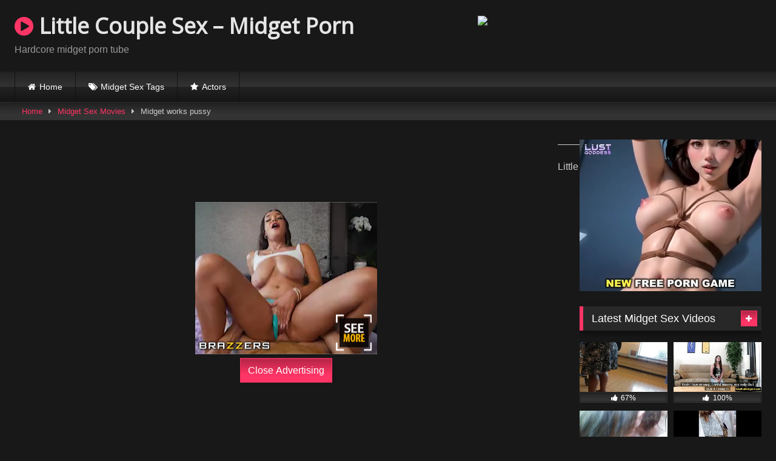

--- FILE ---
content_type: text/html; charset=UTF-8
request_url: https://www.littlecouplesex.nl/midget-works-pussy/
body_size: 12271
content:
<!DOCTYPE html>




<html lang="en">
<head>
<meta charset="UTF-8">
<meta content='width=device-width, initial-scale=1.0, maximum-scale=1.0, user-scalable=0' name='viewport' />
<link rel="profile" href="https://gmpg.org/xfn/11">
<link rel="icon" href="">

<!-- Meta social networks -->

<!-- Meta Facebook -->
<meta property="fb:app_id" 			   content="966242223397117" />
<meta property="og:url"                content="https://www.littlecouplesex.nl/midget-works-pussy/" />
<meta property="og:type"               content="article" />
<meta property="og:title"              content="Midget works pussy" />
<meta property="og:description"        content="Midget works pussy" />
<meta property="og:image"              content="https://www.littlecouplesex.nl/wp-content/uploads/2019/10/midget-works-pussy.jpg" />
<meta property="og:image:width" 	   content="200" />
<meta property="og:image:height" 	   content="200" />

<!-- Meta Twitter -->
<meta name="twitter:card" content="summary">
<!--<meta name="twitter:site" content="@site_username">-->
<meta name="twitter:title" content="Midget works pussy">
<meta name="twitter:description" content="Midget works pussy">
<!--<meta name="twitter:creator" content="@creator_username">-->
<meta name="twitter:image" content="https://www.littlecouplesex.nl/wp-content/uploads/2019/10/midget-works-pussy.jpg">
<!--<meta name="twitter:domain" content="YourDomain.com">-->
<!-- Temp Style -->

<style>
			@import url(https://fonts.googleapis.com/css?family=Open+Sans);    
			
			button,
		.button,
		input[type="button"],
		input[type="reset"],
		input[type="submit"],
		.label,
		.label:visited,
		.pagination ul li a,
		.widget_categories ul li a,
		.comment-reply-link,
		a.tag-cloud-link,
		.template-actors li a {
			background: -moz-linear-gradient(top, rgba(0,0,0,0.3) 0%, rgba(0,0,0,0) 70%); /* FF3.6-15 */
			background: -webkit-linear-gradient(top, rgba(0,0,0,0.3) 0%,rgba(0,0,0,0) 70%); /* Chrome10-25,Safari5.1-6 */
			background: linear-gradient(to bottom, rgba(0,0,0,0.3) 0%,rgba(0,0,0,0) 70%); /* W3C, IE10+, FF16+, Chrome26+, Opera12+, Safari7+ */
			filter: progid:DXImageTransform.Microsoft.gradient( startColorstr='#a62b2b2b', endColorstr='#00000000',GradientType=0 ); /* IE6-9 */
			-moz-box-shadow: 0 1px 6px 0 rgba(0, 0, 0, 0.12);
			-webkit-box-shadow: 0 1px 6px 0 rgba(0, 0, 0, 0.12);
			-o-box-shadow: 0 1px 6px 0 rgba(0, 0, 0, 0.12);
			box-shadow: 0 1px 6px 0 rgba(0, 0, 0, 0.12);
		}
		input[type="text"],
		input[type="email"],
		input[type="url"],
		input[type="password"],
		input[type="search"],
		input[type="number"],
		input[type="tel"],
		input[type="range"],
		input[type="date"],
		input[type="month"],
		input[type="week"],
		input[type="time"],
		input[type="datetime"],
		input[type="datetime-local"],
		input[type="color"],
		select,
		textarea,
		.wp-editor-container {
			-moz-box-shadow: 0 0 1px rgba(255, 255, 255, 0.3), 0 0 5px black inset;
			-webkit-box-shadow: 0 0 1px rgba(255, 255, 255, 0.3), 0 0 5px black inset;
			-o-box-shadow: 0 0 1px rgba(255, 255, 255, 0.3), 0 0 5px black inset;
			box-shadow: 0 0 1px rgba(255, 255, 255, 0.3), 0 0 5px black inset;
		}
		#site-navigation {
			background: #222222;
			background: -moz-linear-gradient(top, #222222 0%, #333333 50%, #222222 51%, #151515 100%);
			background: -webkit-linear-gradient(top, #222222 0%,#333333 50%,#222222 51%,#151515 100%);
			background: linear-gradient(to bottom, #222222 0%,#333333 50%,#222222 51%,#151515 100%);
			filter: progid:DXImageTransform.Microsoft.gradient( startColorstr='#222222', endColorstr='#151515',GradientType=0 );
			-moz-box-shadow: 0 6px 6px 0 rgba(0, 0, 0, 0.12);
			-webkit-box-shadow: 0 6px 6px 0 rgba(0, 0, 0, 0.12);
			-o-box-shadow: 0 6px 6px 0 rgba(0, 0, 0, 0.12);
			box-shadow: 0 6px 6px 0 rgba(0, 0, 0, 0.12);
		}
		#site-navigation > ul > li:hover > a,
		#site-navigation ul li.current-menu-item a {			
			background: -moz-linear-gradient(top, rgba(0,0,0,0.3) 0%, rgba(0,0,0,0) 70%);
			background: -webkit-linear-gradient(top, rgba(0,0,0,0.3) 0%,rgba(0,0,0,0) 70%);
			background: linear-gradient(to bottom, rgba(0,0,0,0.3) 0%,rgba(0,0,0,0) 70%);
			filter: progid:DXImageTransform.Microsoft.gradient( startColorstr='#a62b2b2b', endColorstr='#00000000',GradientType=0 );
			-moz-box-shadow: inset 0px 0px 2px 0px #000000;
			-webkit-box-shadow: inset 0px 0px 2px 0px #000000;
			-o-box-shadow: inset 0px 0px 2px 0px #000000;
			box-shadow: inset 0px 0px 2px 0px #000000;
			filter:progid:DXImageTransform.Microsoft.Shadow(color=#000000, Direction=NaN, Strength=2);
		}
		.rating-bar,
		.categories-list .thumb-block .entry-header,
		.actors-list .thumb-block .entry-header,
		#filters .filters-select,
		#filters .filters-options {			
			background: -moz-linear-gradient(top, rgba(0,0,0,0.3) 0%, rgba(0,0,0,0) 70%); /* FF3.6-15 */
			background: -webkit-linear-gradient(top, rgba(0,0,0,0.3) 0%,rgba(0,0,0,0) 70%); /* Chrome10-25,Safari5.1-6 */
			background: linear-gradient(to bottom, rgba(0,0,0,0.3) 0%,rgba(0,0,0,0) 70%); /* W3C, IE10+, FF16+, Chrome26+, Opera12+, Safari7+ */	
			-moz-box-shadow: inset 0px 0px 2px 0px #000000;
			-webkit-box-shadow: inset 0px 0px 2px 0px #000000;
			-o-box-shadow: inset 0px 0px 2px 0px #000000;
			box-shadow: inset 0px 0px 2px 0px #000000;
			filter:progid:DXImageTransform.Microsoft.Shadow(color=#000000, Direction=NaN, Strength=2);			
		}
		.breadcrumbs-area {			
			background: -moz-linear-gradient(top, rgba(0,0,0,0.3) 0%, rgba(0,0,0,0) 70%); /* FF3.6-15 */
			background: -webkit-linear-gradient(top, rgba(0,0,0,0.3) 0%,rgba(0,0,0,0) 70%); /* Chrome10-25,Safari5.1-6 */
			background: linear-gradient(to bottom, rgba(0,0,0,0.3) 0%,rgba(0,0,0,0) 70%); /* W3C, IE10+, FF16+, Chrome26+, Opera12+, Safari7+ */
		}
		
	.site-title a {        
		font-family: Open Sans;
		font-size: 36px;
	}
	.site-branding .logo img {
		max-width: 300px;
		max-height: 120px;
		margin-top: 0px;
		margin-left: 0px;
	}
	a,
	.site-title a i,
	.thumb-block:hover .rating-bar i,
	.categories-list .thumb-block:hover .entry-header .cat-title:before,
	.required,
	.like #more:hover i,
	.dislike #less:hover i,
	.top-bar i:hover,
	.main-navigation .menu-item-has-children > a:after,
	.menu-toggle i,
	.main-navigation.toggled li:hover > a,
	.main-navigation.toggled li.focus > a,
	.main-navigation.toggled li.current_page_item > a,
	.main-navigation.toggled li.current-menu-item > a,
	#filters .filters-select:after,
	.morelink i,
	.top-bar .membership a i,
	.thumb-block:hover .photos-count i {
		color: #FF3565;
	}
	button,
	.button,
	input[type="button"],
	input[type="reset"],
	input[type="submit"],
	.label,
	.pagination ul li a.current,
	.pagination ul li a:hover,
	body #filters .label.secondary.active,
	.label.secondary:hover,
	.main-navigation li:hover > a,
	.main-navigation li.focus > a,
	.main-navigation li.current_page_item > a,
	.main-navigation li.current-menu-item > a,
	.widget_categories ul li a:hover,
	.comment-reply-link,
	a.tag-cloud-link:hover,
	.template-actors li a:hover {
		border-color: #FF3565!important;
		background-color: #FF3565!important;
	}
	.rating-bar-meter,
	.vjs-play-progress,
	#filters .filters-options span:hover,
	.bx-wrapper .bx-controls-direction a,
	.top-bar .social-share a:hover,
	.thumb-block:hover span.hd-video,
	.featured-carousel .slide a:hover span.hd-video,
	.appContainer .ctaButton {
		background-color: #FF3565!important;
	}
	#video-tabs button.tab-link.active,
	.title-block,
	.widget-title,
	.page-title,
	.page .entry-title,
	.comments-title,
	.comment-reply-title,
	.morelink:hover {
		border-color: #FF3565!important;
	}    

	/* Small desktops ----------- */
	@media only screen  and (min-width : 64.001em) and (max-width : 84em) {
		#main .thumb-block {
			width: 25%!important;
		}
	}

	/* Desktops and laptops ----------- */
	@media only screen  and (min-width : 84.001em) {
		#main .thumb-block {
			width: 25%!important;
		}
	}

</style>
<!-- Google Analytics -->
<script>
  (function(i,s,o,g,r,a,m){i['GoogleAnalyticsObject']=r;i[r]=i[r]||function(){
  (i[r].q=i[r].q||[]).push(arguments)},i[r].l=1*new Date();a=s.createElement(o),
  m=s.getElementsByTagName(o)[0];a.async=1;a.src=g;m.parentNode.insertBefore(a,m)
  })(window,document,'script','https://www.google-analytics.com/analytics.js','ga');

  ga('create', 'UA-80922400-13', 'auto');
  ga('send', 'pageview');

</script>
<!-- Meta Verification -->
<meta name="xhamster-site-verification" content="303e313416157e38b35b6ebb8f2b3b78"/>
<meta name="hubtraffic-domain-validation"  content="57acbcc844355377" />
<meta name="google-site-verification" content="5cZg6Gp74ryHr7P5HrTi-JwO10rsWqvGvOaJG2_Yedc" />
<title>Midget works pussy - Little Couple Sex - Midget Porn</title>

<style>
	/* Fix Native WordPress Youtube blocks */
			.wps-player-block {
		padding-bottom: 56.25%;
		height: 0;
	}
	
	.wps-player__happy-inside-btn-close,
	.video-js .vjs-play-progress,
	.video-js .vjs-control-bar .vjs-button:hover,
	.video-js .vjs-volume-level,
	.vjs-menu li.vjs-selected, .vjs-menu li.vjs-selected:focus, .vjs-menu li.vjs-selected:hover, .js-focus-visible .vjs-menu li.vjs-selected:hover {
		background-color: #FF3565!important;
	}

	.wps-player__happy-inside-btn-close {
		border-color: #FF3565!important;
	}

	.video-js:hover .vjs-big-play-button, .video-js .vjs-big-play-button:focus,
	.fluid_initial_play:hover {
		-webkit-box-shadow: 0px 0px 40px 5px #FF3565;  /* Safari 3-4, iOS 4.0.2 - 4.2, Android 2.3+ */
		-moz-box-shadow:    0px 0px 40px 5px #FF3565;  /* Firefox 3.5 - 3.6 */
		box-shadow:         0px 0px 40px 5px #FF3565;  /* Opera 10.5, IE 9, Firefox 4+, Chrome 6+, iOS 5 */
	}

	@keyframes lds-double-ring {
	0% {
		-webkit-transform: rotate(0);
		transform: rotate(0);
	}
	100% {
		-webkit-transform: rotate(360deg);
		transform: rotate(360deg);
	}
	}
	@-webkit-keyframes lds-double-ring {
	0% {
		-webkit-transform: rotate(0);
		transform: rotate(0);
	}
	100% {
		-webkit-transform: rotate(360deg);
		transform: rotate(360deg);
	}
	}
	@keyframes lds-double-ring_reverse {
	0% {
		-webkit-transform: rotate(0);
		transform: rotate(0);
	}
	100% {
		-webkit-transform: rotate(-360deg);
		transform: rotate(-360deg);
	}
	}
	@-webkit-keyframes lds-double-ring_reverse {
	0% {
		-webkit-transform: rotate(0);
		transform: rotate(0);
	}
	100% {
		-webkit-transform: rotate(-360deg);
		transform: rotate(-360deg);
	}
	}
	.lds-double-ring {
		position: relative;
	}
	.lds-double-ring div {
		position: absolute;
		width: 80px;
		height: 80px;
		top: 10px;
		left: 10px;
		border-radius: 50%;
		border: 2px solid #000;
		border-color: #FF3565 transparent #FF3565 transparent;
		-webkit-animation: lds-double-ring 1.3s linear infinite;
		animation: lds-double-ring 1.3s linear infinite;
	}

	.lds-double-ring div:nth-child(2) {
		width: 70px;
		height: 70px;
		top: 15px;
		left: 15px;
		border-color: transparent #ffffff transparent #ffffff;
		-webkit-animation: lds-double-ring_reverse 1.3s linear infinite;
		animation: lds-double-ring_reverse 1.3s linear infinite;
	}
	.lds-double-ring {
		width: 100px !important;
		height: 100px !important;
		-webkit-transform: translate(-50px, -50px) scale(1) translate(50px, 50px);
		transform: translate(-50px, -50px) scale(1) translate(50px, 50px);
	}

</style>

<!-- This site is optimized with the Yoast SEO plugin v12.3 - https://yoast.com/wordpress/plugins/seo/ -->
<meta name="robots" content="max-snippet:-1, max-image-preview:large, max-video-preview:-1"/>
<link rel="canonical" href="https://www.littlecouplesex.nl/midget-works-pussy/" />
<meta property="og:locale" content="en_US" />
<meta property="og:type" content="article" />
<meta property="og:title" content="Midget works pussy - Little Couple Sex - Midget Porn" />
<meta property="og:url" content="https://www.littlecouplesex.nl/midget-works-pussy/" />
<meta property="og:site_name" content="Little Couple Sex - Midget Porn" />
<meta property="article:tag" content="Midget" />
<meta property="article:tag" content="pussy" />
<meta property="article:section" content="Midget Sex Movies" />
<meta property="article:published_time" content="2019-10-28T20:41:56+00:00" />
<meta name="twitter:card" content="summary_large_image" />
<meta name="twitter:title" content="Midget works pussy - Little Couple Sex - Midget Porn" />
<meta name="twitter:image" content="https://www.littlecouplesex.nl/wp-content/uploads/2019/10/midget-works-pussy.jpg" />
<script type='application/ld+json' class='yoast-schema-graph yoast-schema-graph--main'>{"@context":"https://schema.org","@graph":[{"@type":"WebSite","@id":"https://www.littlecouplesex.nl/#website","url":"https://www.littlecouplesex.nl/","name":"Little Couple Sex - Midget Porn","potentialAction":{"@type":"SearchAction","target":"https://www.littlecouplesex.nl/?s={search_term_string}","query-input":"required name=search_term_string"}},{"@type":"ImageObject","@id":"https://www.littlecouplesex.nl/midget-works-pussy/#primaryimage","url":"https://www.littlecouplesex.nl/wp-content/uploads/2019/10/midget-works-pussy.jpg","width":224,"height":126},{"@type":"WebPage","@id":"https://www.littlecouplesex.nl/midget-works-pussy/#webpage","url":"https://www.littlecouplesex.nl/midget-works-pussy/","inLanguage":"en","name":"Midget works pussy - Little Couple Sex - Midget Porn","isPartOf":{"@id":"https://www.littlecouplesex.nl/#website"},"primaryImageOfPage":{"@id":"https://www.littlecouplesex.nl/midget-works-pussy/#primaryimage"},"datePublished":"2019-10-28T20:41:56+00:00","dateModified":"2019-10-28T20:41:56+00:00","author":{"@id":"https://www.littlecouplesex.nl/#/schema/person/3ebbd41dceb75fd4c788dd85fab4fbb4"}},{"@type":["Person"],"@id":"https://www.littlecouplesex.nl/#/schema/person/3ebbd41dceb75fd4c788dd85fab4fbb4","name":"admin","image":{"@type":"ImageObject","@id":"https://www.littlecouplesex.nl/#authorlogo","url":"https://secure.gravatar.com/avatar/ebe78395f6134184bf936c26f033242a?s=96&d=mm&r=g","caption":"admin"},"sameAs":[]}]}</script>
<!-- / Yoast SEO plugin. -->

<link rel='dns-prefetch' href='//s.w.org' />
<link rel="alternate" type="application/rss+xml" title="Little Couple Sex - Midget Porn &raquo; Feed" href="https://www.littlecouplesex.nl/feed/" />
<link rel="alternate" type="application/rss+xml" title="Little Couple Sex - Midget Porn &raquo; Comments Feed" href="https://www.littlecouplesex.nl/comments/feed/" />
		<script type="text/javascript">
			window._wpemojiSettings = {"baseUrl":"https:\/\/s.w.org\/images\/core\/emoji\/12.0.0-1\/72x72\/","ext":".png","svgUrl":"https:\/\/s.w.org\/images\/core\/emoji\/12.0.0-1\/svg\/","svgExt":".svg","source":{"concatemoji":"https:\/\/www.littlecouplesex.nl\/wp-includes\/js\/wp-emoji-release.min.js?ver=5.2.4"}};
			!function(a,b,c){function d(a,b){var c=String.fromCharCode;l.clearRect(0,0,k.width,k.height),l.fillText(c.apply(this,a),0,0);var d=k.toDataURL();l.clearRect(0,0,k.width,k.height),l.fillText(c.apply(this,b),0,0);var e=k.toDataURL();return d===e}function e(a){var b;if(!l||!l.fillText)return!1;switch(l.textBaseline="top",l.font="600 32px Arial",a){case"flag":return!(b=d([55356,56826,55356,56819],[55356,56826,8203,55356,56819]))&&(b=d([55356,57332,56128,56423,56128,56418,56128,56421,56128,56430,56128,56423,56128,56447],[55356,57332,8203,56128,56423,8203,56128,56418,8203,56128,56421,8203,56128,56430,8203,56128,56423,8203,56128,56447]),!b);case"emoji":return b=d([55357,56424,55356,57342,8205,55358,56605,8205,55357,56424,55356,57340],[55357,56424,55356,57342,8203,55358,56605,8203,55357,56424,55356,57340]),!b}return!1}function f(a){var c=b.createElement("script");c.src=a,c.defer=c.type="text/javascript",b.getElementsByTagName("head")[0].appendChild(c)}var g,h,i,j,k=b.createElement("canvas"),l=k.getContext&&k.getContext("2d");for(j=Array("flag","emoji"),c.supports={everything:!0,everythingExceptFlag:!0},i=0;i<j.length;i++)c.supports[j[i]]=e(j[i]),c.supports.everything=c.supports.everything&&c.supports[j[i]],"flag"!==j[i]&&(c.supports.everythingExceptFlag=c.supports.everythingExceptFlag&&c.supports[j[i]]);c.supports.everythingExceptFlag=c.supports.everythingExceptFlag&&!c.supports.flag,c.DOMReady=!1,c.readyCallback=function(){c.DOMReady=!0},c.supports.everything||(h=function(){c.readyCallback()},b.addEventListener?(b.addEventListener("DOMContentLoaded",h,!1),a.addEventListener("load",h,!1)):(a.attachEvent("onload",h),b.attachEvent("onreadystatechange",function(){"complete"===b.readyState&&c.readyCallback()})),g=c.source||{},g.concatemoji?f(g.concatemoji):g.wpemoji&&g.twemoji&&(f(g.twemoji),f(g.wpemoji)))}(window,document,window._wpemojiSettings);
		</script>
		<style type="text/css">
img.wp-smiley,
img.emoji {
	display: inline !important;
	border: none !important;
	box-shadow: none !important;
	height: 1em !important;
	width: 1em !important;
	margin: 0 .07em !important;
	vertical-align: -0.1em !important;
	background: none !important;
	padding: 0 !important;
}
</style>
	<link rel='stylesheet' id='wp-block-library-css'  href='https://www.littlecouplesex.nl/wp-includes/css/dist/block-library/style.min.css?ver=5.2.4' type='text/css' media='all' />
<link rel='stylesheet' id='wpst-font-awesome-css'  href='https://www.littlecouplesex.nl/wp-content/themes/retrotube/assets/stylesheets/font-awesome/css/font-awesome.min.css?ver=1.3.7' type='text/css' media='all' />
<link rel='stylesheet' id='wpst-style-css'  href='https://www.littlecouplesex.nl/wp-content/themes/retrotube/style.css?ver=1.3.7' type='text/css' media='all' />
<link rel='stylesheet' id='ctpl-fluidplayer-style-css'  href='https://www.littlecouplesex.nl/wp-content/plugins/clean-tube-player/public/vendors/fluidplayer/fluidplayer.min.css?ver=2.4.4' type='text/css' media='all' />
<link rel='stylesheet' id='ctpl-related-style-css'  href='https://www.littlecouplesex.nl/wp-content/plugins/clean-tube-player/public/assets/css/ctpl-player.css?ver=1.2.2' type='text/css' media='all' />
<script>if (document.location.protocol != "https:") {document.location = document.URL.replace(/^http:/i, "https:");}</script><script type='text/javascript' src='https://www.littlecouplesex.nl/wp-includes/js/jquery/jquery.js?ver=1.12.4-wp'></script>
<script type='text/javascript' src='https://www.littlecouplesex.nl/wp-includes/js/jquery/jquery-migrate.min.js?ver=1.4.1'></script>
<link rel='https://api.w.org/' href='https://www.littlecouplesex.nl/wp-json/' />
<link rel="EditURI" type="application/rsd+xml" title="RSD" href="https://www.littlecouplesex.nl/xmlrpc.php?rsd" />
<link rel="wlwmanifest" type="application/wlwmanifest+xml" href="https://www.littlecouplesex.nl/wp-includes/wlwmanifest.xml" /> 
<meta name="generator" content="WordPress 5.2.4" />
<link rel='shortlink' href='https://www.littlecouplesex.nl/?p=2348' />
<link rel="alternate" type="application/json+oembed" href="https://www.littlecouplesex.nl/wp-json/oembed/1.0/embed?url=https%3A%2F%2Fwww.littlecouplesex.nl%2Fmidget-works-pussy%2F" />
<link rel="alternate" type="text/xml+oembed" href="https://www.littlecouplesex.nl/wp-json/oembed/1.0/embed?url=https%3A%2F%2Fwww.littlecouplesex.nl%2Fmidget-works-pussy%2F&#038;format=xml" />
<link rel="icon" href="https://www.littlecouplesex.nl/wp-content/uploads/2016/09/cropped-tumblr_n4bre8hmc01rceyo9o1_1280jyjjytjt-32x32.jpg" sizes="32x32" /> <link rel="icon" href="https://www.littlecouplesex.nl/wp-content/uploads/2016/09/cropped-tumblr_n4bre8hmc01rceyo9o1_1280jyjjytjt-192x192.jpg" sizes="192x192" /> <link rel="apple-touch-icon-precomposed" href="https://www.littlecouplesex.nl/wp-content/uploads/2016/09/cropped-tumblr_n4bre8hmc01rceyo9o1_1280jyjjytjt-180x180.jpg" /> <meta name="msapplication-TileImage" content="https://www.littlecouplesex.nl/wp-content/uploads/2016/09/cropped-tumblr_n4bre8hmc01rceyo9o1_1280jyjjytjt-270x270.jpg" /> </head>    <body data-rsssl=1 class="post-template-default single single-post postid-2348 single-format-video">    <div id="page">  	<a class="skip-link screen-reader-text" href="#content">Skip to content</a>    	<header id="masthead" class="site-header" role="banner">  		  				  		<div class="site-branding row">  			<div class="logo">  															<p class="site-title"><a href="https://www.littlecouplesex.nl/" rel="home"><i class="fa fa-play-circle"></i> Little Couple Sex &#8211; Midget Porn</a></p>  									  									<p class="site-description">Hardcore midget porn tube</p>  										  			</div>  						  							<div class="happy-header">  					<iframe width="468" height="60"src="https://promo-bc.com/promo.php?c=2399&type=banner&size=468x60&name=schoolgirl" marginwidth="0" marginheight="0" scrolling="no" frameborder="0" allowfullscreen="true"></iframe>				</div>  					</div><!-- .site-branding -->  		  		<nav id="site-navigation" class="main-navigation" role="navigation">  			<div id="head-mobile"></div>  			<div class="button-nav"></div>  			<ul id="menu-main-menu" class="row"><li id="menu-item-1991" class="home-icon menu-item menu-item-type-custom menu-item-object-custom menu-item-home menu-item-1991"><a href="https://www.littlecouplesex.nl">Home</a></li> <li id="menu-item-1993" class="tag-icon menu-item menu-item-type-post_type menu-item-object-page menu-item-1993"><a href="https://www.littlecouplesex.nl/tags/">Midget Sex Tags</a></li> <li id="menu-item-1994" class="star-icon menu-item menu-item-type-post_type menu-item-object-page menu-item-1994"><a href="https://www.littlecouplesex.nl/actors/">Actors</a></li> </ul>		</nav><!-- #site-navigation -->  		  		<div class="clear"></div>  		  					<div class="happy-header-mobile">  				<iframe style="background-color: white;" width="300" height="100" scrolling="no" frameborder="0" allowtransparency="true" marginheight="0" marginwidth="0" name="spot_id_2864514" src="//ads2.contentabc.com/ads?spot_id=2864514&ata=reep" allowfullscreen="true"></iframe>			</div>  			</header><!-- #masthead -->    	<div class="breadcrumbs-area"><div class="row"><div id="breadcrumbs"><a href="https://www.littlecouplesex.nl">Home</a><span class="separator"><i class="fa fa-caret-right"></i></span><a href="https://www.littlecouplesex.nl/category/midget-porn/">Midget Sex Movies</a><span class="separator"><i class="fa fa-caret-right"></i></span><span class="current">Midget works pussy</span></div></div></div>  	  	<div id="content" class="site-content row">    	<div id="primary" class="content-area with-sidebar-right">  		<main id="main" class="site-main with-sidebar-right" role="main">    		  <article id="post-2348" class="post-2348 post type-post status-publish format-video has-post-thumbnail hentry category-midget-porn tag-midget tag-pussy post_format-post-format-video" itemprop="video" itemscope itemtype="http://schema.org/VideoObject">  	<header class="entry-header">  					  		  <div class="video-player">      <meta itemprop="author" content="admin" />      <meta itemprop="name" content="Midget works pussy" />              <meta itemprop="description" content="Midget works pussy" />          <meta itemprop="duration" content="P0DT0H24M8S" />      <meta itemprop="thumbnailUrl" content="https://ei.rdtcdn.com/m=eGJF8f/media/videos/201110/27/92149/original/15.jpg" />              <meta itemprop="embedURL" content="https://embed.redtube.com/?id=92149" />          <meta itemprop="uploadDate" content="2019-10-28T20:41:56+00:00" />                <div class="responsive-player">              <div class="wps-player"><div class="wps-player-block">
						<div class="wps-iframe-loader">
							<div class="wps-iframe-loader--inner-block">
								<div style="width:100%;height:100%" class="wps-iframe-loader--icon lds-double-ring"><div></div><div></div></div>
								<span class="wps-iframe-loader--text">loading video</span>
							</div>
						</div><iframe src="https://embed.redtube.com/?id=92149" frameborder="0" width="640" height="360" scrolling="no" allowfullscreen =true sandbox="allow-same-origin allow-scripts" style=" display:none!important;" class=" wps-transform-iframe"></iframe></div></div>        </div>            <!-- Inside video player advertising -->                      <div class="happy-inside-player">                  <div class="zone-1"><iframe style="background-color: white;" width="300" height="250" scrolling="no" frameborder="0" allowtransparency="true" marginheight="0" marginwidth="0" name="spot_id_2821620" src="//ads2.contentabc.com/ads?spot_id=2821620&ata=reep" allowfullscreen="true"></iframe></div>                  <div class="zone-2"><a title="You will be spanked, bad boy!" href="https://jmp.awempire.com/?siteId=jasmin&cobrandId=&superCategoryName=[--SUPERCATEGORY--]&categoryName=fetish&pageName=listpage&prm[psid]=grannylover&prm[pstool]=211_18&prm[psprogram]=pps&prm[campaign_id]=100485&subAffId={SUBAFFID}" align="center" target="_blank">  	<img class="img" alt="You will be spanked, bad boy!" src="https://static.awempire.com/npt/banner/gif/fetish_2/300x250.gif?sid=d860a01b" border="0" />  </a></div>                  <button class="close close-text">Close Advertising</button>              </div>                </div>  					<div class="happy-under-player">  				<iframe style="background-color: white;" width="728" height="90" scrolling="no" frameborder="0" allowtransparency="true" marginheight="0" marginwidth="0" name="spot_id_2864504" src="//ads2.contentabc.com/ads?spot_id=2864504&rand=nev5imb5ubk&ata=reep" allowfullscreen="true"></iframe>			</div>  		  					<div class="happy-under-player-mobile">  				<iframe style="background-color: white;" width="300" height="250" scrolling="no" frameborder="0" allowtransparency="true" marginheight="0" marginwidth="0" name="spot_id_2864458" src="//ads2.contentabc.com/ads?spot_id=2864458&ata=reep" allowfullscreen="true"></iframe>			</div>  		  					<a class="button" id="tracking-url" href="https://promo-bc.com/promo.php?type=direct_link&v=2&c=2399&amute=1&page=popular_chat&g=female" title="Midget works pussy" target="_blank"><i class="fa fa-star"></i> Chat Now For Free With a Hot Girl >>></a>  		  		<div class="title-block box-shadow">  			<h1 class="entry-title" itemprop="name">Midget works pussy</h1>							<div id="rating">  					<span id="video-rate"><span class="post-like"><a href="#" data-post_id="2348" data-post_like="like"><span class="like" title="I like this"><span id="more"><i class="fa fa-thumbs-up"></i> <span class="grey-link">Like</span></span></a>  		<a href="#" data-post_id="2348" data-post_like="dislike">  			<span title="I dislike this" class="qtip dislike"><span id="less"><i class="fa fa-thumbs-down fa-flip-horizontal"></i></span></span>  		</a></span></span>  									</div>  							  			<div id="video-tabs" class="tabs">  				<button class="tab-link active about" data-tab-id="video-about"><i class="fa fa-info-circle"></i> About</button>  									  			</div>  		</div>    		<div class="clear"></div>    	</header><!-- .entry-header -->    	<div class="entry-content">			  					<div id="rating-col">  				<div id="video-views"><span>0</span> views</div>									<div class="rating-bar">  						<div class="rating-bar-meter"></div>  					</div>  					<div class="rating-result">  							<div class="percentage">0%</div>  						<div class="likes">  							<i class="fa fa-thumbs-up"></i> <span class="likes_count">0</span>  							<i class="fa fa-thumbs-down fa-flip-horizontal"></i> <span class="dislikes_count">0</span>  						</div>  					</div>			  							</div>  				<div class="tab-content">  			<div id="video-about" class="width70">  																													<div class="tags">  						<div class="tags-list"><a href="https://www.littlecouplesex.nl/tag/midget/" class="label" title="Midget"><i class="fa fa-tag"></i>Midget</a> <a href="https://www.littlecouplesex.nl/tag/pussy/" class="label" title="pussy"><i class="fa fa-tag"></i>pussy</a> </div>					</div>  							</div>  					</div>  	</div><!-- .entry-content -->    	<div class="under-video-block">                                  <h2 class="widget-title">Related videos</h2>                <div>              <article id="post-6608" class="thumb-block post-6608 post type-post status-publish format-video has-post-thumbnail hentry category-midget-porn tag-dwarf tag-hot tag-pretty post_format-post-format-video">  	<a href="https://www.littlecouplesex.nl/dwarf-pretty-hot/" title="Dwarf pretty hot">    		<!-- Trailer -->  		  		  						  		  			<div class="post-thumbnail video-with-trailer">  				<video class="wpst-trailer" preload="none" muted loop poster="https://www.littlecouplesex.nl/wp-content/uploads/2020/02/dwarf-pretty-hot.jpg">  					<source src="https://thumb-v5.xhcdn.com/a/AmfhVvp1xIOOPSmSysKtuw/006/299/415/240x135.t.mp4" type='video/mp4' />  				</video>   								<span class="views"><i class="fa fa-eye"></i> 974</span>				<span class="duration"><i class="fa fa-clock-o"></i> 01:36</span>			</div>    				  					<div class="rating-bar">  				<div class="rating-bar-meter" style="width: 100%;"></div>  				<i class="fa fa-thumbs-up" aria-hidden="true"></i> <span>100%</span>  			</div>  		  		<header class="entry-header">		  			<span>Dwarf pretty hot</span>  		</header><!-- .entry-header -->  	</a>  </article><!-- #post-## -->  <article id="post-6612" class="thumb-block post-6612 post type-post status-publish format-video has-post-thumbnail hentry category-midget-porn tag-agent tag-amateur tag-casting tag-midget post_format-post-format-video">  	<a href="https://www.littlecouplesex.nl/casting-amateur-pussylicked-by-midget-agent/" title="Casting amateur pussylicked by midget agent">    		<!-- Trailer -->  		  		  						  		  			<div class="post-thumbnail video-with-trailer">  				<video class="wpst-trailer" preload="none" muted loop poster="https://www.littlecouplesex.nl/wp-content/uploads/2020/02/casting-amateur-pussylicked-by-midget-agent.jpg">  					<source src="https://thumb-v0.xhcdn.com/a/K5Yz3Ic7GS490AD6fZXGEQ/009/099/690/240x135.t.mp4" type='video/mp4' />  				</video>   								<span class="views"><i class="fa fa-eye"></i> 677</span>				<span class="duration"><i class="fa fa-clock-o"></i> 07:00</span>			</div>    				  					<div class="rating-bar">  				<div class="rating-bar-meter" style="width: 100%;"></div>  				<i class="fa fa-thumbs-up" aria-hidden="true"></i> <span>100%</span>  			</div>  		  		<header class="entry-header">		  			<span>Casting amateur pussylicked by midget agent</span>  		</header><!-- .entry-header -->  	</a>  </article><!-- #post-## -->  <article id="post-6614" class="thumb-block post-6614 post type-post status-publish format-video has-post-thumbnail hentry category-midget-porn tag-dress tag-lady tag-with post_format-post-format-video">  	<a href="https://www.littlecouplesex.nl/lady-with-2-midgets-stuck-in-her-dress/" title="Lady with 2 midgets stuck in her dress">    		<!-- Trailer -->  		  		  						  		  			<div class="post-thumbnail video-with-trailer">  				<video class="wpst-trailer" preload="none" muted loop poster="https://www.littlecouplesex.nl/wp-content/uploads/2020/02/lady-with-2-midgets-stuck-in-her-dress.jpg">  					<source src="https://thumb-v6.xhcdn.com/a/26_hU5l9QFOE4i-cIAlH3w/008/194/186/240x135.t.mp4" type='video/mp4' />  				</video>   								<span class="views"><i class="fa fa-eye"></i> 727</span>				<span class="duration"><i class="fa fa-clock-o"></i> 01:43</span>			</div>    				  					<div class="rating-bar">  				<div class="rating-bar-meter" style="width: 67%;"></div>  				<i class="fa fa-thumbs-up" aria-hidden="true"></i> <span>67%</span>  			</div>  		  		<header class="entry-header">		  			<span>Lady with 2 midgets stuck in her dress</span>  		</header><!-- .entry-header -->  	</a>  </article><!-- #post-## -->  <article id="post-6610" class="thumb-block post-6610 post type-post status-publish format-video has-post-thumbnail hentry category-midget-porn tag-blowjob tag-nice tag-nice-blowjob post_format-post-format-video">  	<a href="https://www.littlecouplesex.nl/nice-blowjob/" title="Nice Blowjob">    		<!-- Trailer -->  		  		  						  		  			<div class="post-thumbnail video-with-trailer">  				<video class="wpst-trailer" preload="none" muted loop poster="https://www.littlecouplesex.nl/wp-content/uploads/2020/02/nice-blowjob.jpg">  					<source src="https://thumb-v0.xhcdn.com/a/I6D-2E1re2EiyuX518zXTA/001/370/980/240x135.t.mp4" type='video/mp4' />  				</video>   								<span class="views"><i class="fa fa-eye"></i> 386</span>				<span class="duration"><i class="fa fa-clock-o"></i> 03:47</span>			</div>    				  					<div class="rating-bar">  				<div class="rating-bar-meter" style="width: 100%;"></div>  				<i class="fa fa-thumbs-up" aria-hidden="true"></i> <span>100%</span>  			</div>  		  		<header class="entry-header">		  			<span>Nice Blowjob</span>  		</header><!-- .entry-header -->  	</a>  </article><!-- #post-## -->  <article id="post-6604" class="thumb-block post-6604 post type-post status-publish format-video has-post-thumbnail hentry category-midget-porn tag-black tag-granny tag-midget post_format-post-format-video">  	<a href="https://www.littlecouplesex.nl/black-granny-midget-buns-2/" title="Black granny midget buns 2">    		<!-- Trailer -->  		  		  						  		  			<div class="post-thumbnail video-with-trailer">  				<video class="wpst-trailer" preload="none" muted loop poster="https://www.littlecouplesex.nl/wp-content/uploads/2020/02/black-granny-midget-buns-2.jpg">  					<source src="https://thumb-v9.xhcdn.com/a/AOfCDkf1rUZuXVCQnLaZ9w/006/907/669/240x135.t.mp4" type='video/mp4' />  				</video>   								<span class="views"><i class="fa fa-eye"></i> 545</span>				<span class="duration"><i class="fa fa-clock-o"></i> 03:25</span>			</div>    				  					<div class="rating-bar no-rate">  				<div class="rating-bar-meter" style="width: 0%;"></div>  				<i class="fa fa-thumbs-up" aria-hidden="true"></i> <span>0%</span>  			</div>  		  		<header class="entry-header">		  			<span>Black granny midget buns 2</span>  		</header><!-- .entry-header -->  	</a>  </article><!-- #post-## -->  <article id="post-6606" class="thumb-block post-6606 post type-post status-publish format-video has-post-thumbnail hentry category-midget-porn tag-cock tag-loves tag-sucking tag-sucking-cock post_format-post-format-video">  	<a href="https://www.littlecouplesex.nl/she-loves-sucking-cock/" title="She loves sucking cock">    		<!-- Trailer -->  		  		  						  		  			<div class="post-thumbnail video-with-trailer">  				<video class="wpst-trailer" preload="none" muted loop poster="https://www.littlecouplesex.nl/wp-content/uploads/2020/02/she-loves-sucking-cock.jpg">  					<source src="https://thumb-v5.xhcdn.com/a/7CMmQYQ_ayeLDSdhSjRbTA/012/853/895/240x135.t.mp4" type='video/mp4' />  				</video>   								<span class="views"><i class="fa fa-eye"></i> 717</span>				<span class="duration"><i class="fa fa-clock-o"></i> 08:38</span>			</div>    				  					<div class="rating-bar">  				<div class="rating-bar-meter" style="width: 50%;"></div>  				<i class="fa fa-thumbs-up" aria-hidden="true"></i> <span>50%</span>  			</div>  		  		<header class="entry-header">		  			<span>She loves sucking cock</span>  		</header><!-- .entry-header -->  	</a>  </article><!-- #post-## -->  <article id="post-6598" class="thumb-block post-6598 post type-post status-publish format-video has-post-thumbnail hentry category-midget-porn tag-midget post_format-post-format-video">  	<a href="https://www.littlecouplesex.nl/creepy-midget/" title="creepy midget">    		<!-- Trailer -->  		  		  						  		  			<div class="post-thumbnail video-with-trailer">  				<video class="wpst-trailer" preload="none" muted loop poster="https://www.littlecouplesex.nl/wp-content/uploads/2020/02/creepy-midget.jpg">  					<source src="https://thumb-v6.xhcdn.com/a/jnoXs_MZr66TwNQXHnOTnA/008/753/376/240x135.t.mp4" type='video/mp4' />  				</video>   								<span class="views"><i class="fa fa-eye"></i> 168</span>				<span class="duration"><i class="fa fa-clock-o"></i> 12:19</span>			</div>    				  					<div class="rating-bar no-rate">  				<div class="rating-bar-meter" style="width: 0%;"></div>  				<i class="fa fa-thumbs-up" aria-hidden="true"></i> <span>0%</span>  			</div>  		  		<header class="entry-header">		  			<span>creepy midget</span>  		</header><!-- .entry-header -->  	</a>  </article><!-- #post-## -->  <article id="post-6602" class="thumb-block post-6602 post type-post status-publish format-video has-post-thumbnail hentry category-midget-porn tag-black tag-midget tag-princess tag-white tag-with post_format-post-format-video">  	<a href="https://www.littlecouplesex.nl/black-midget-enjoys-with-white-princess/" title="Black midget enjoys with white Princess">    		<!-- Trailer -->  		  		  						  		  			<div class="post-thumbnail video-with-trailer">  				<video class="wpst-trailer" preload="none" muted loop poster="https://www.littlecouplesex.nl/wp-content/uploads/2020/02/black-midget-enjoys-with-white-princess.jpg">  					<source src="https://thumb-v1.xhcdn.com/a/otS8As3-DlMGYJ1KhHTVGA/004/947/901/240x135.t.mp4" type='video/mp4' />  				</video>   								<span class="views"><i class="fa fa-eye"></i> 392</span>				<span class="duration"><i class="fa fa-clock-o"></i> 01:54</span>			</div>    				  					<div class="rating-bar">  				<div class="rating-bar-meter" style="width: 100%;"></div>  				<i class="fa fa-thumbs-up" aria-hidden="true"></i> <span>100%</span>  			</div>  		  		<header class="entry-header">		  			<span>Black midget enjoys with white Princess</span>  		</header><!-- .entry-header -->  	</a>  </article><!-- #post-## -->  <article id="post-6600" class="thumb-block post-6600 post type-post status-publish format-video has-post-thumbnail hentry category-midget-porn tag-fuck tag-midget post_format-post-format-video">  	<a href="https://www.littlecouplesex.nl/midget-fuck-alessandra-marquez/" title="MidGet Fuck Alessandra Marquez">    		<!-- Trailer -->  		  		  						  		  			<div class="post-thumbnail video-with-trailer">  				<video class="wpst-trailer" preload="none" muted loop poster="https://www.littlecouplesex.nl/wp-content/uploads/2020/02/midget-fuck-alessandra-marquez.jpg">  					<source src="https://thumb-v2.xhcdn.com/a/DQvZTrGMW2E52pmUGloGww/010/920/052/240x135.t.mp4" type='video/mp4' />  				</video>   								<span class="views"><i class="fa fa-eye"></i> 421</span>				<span class="duration"><i class="fa fa-clock-o"></i> 25:13</span>			</div>    				  					<div class="rating-bar">  				<div class="rating-bar-meter" style="width: 100%;"></div>  				<i class="fa fa-thumbs-up" aria-hidden="true"></i> <span>100%</span>  			</div>  		  		<header class="entry-header">		  			<span>MidGet Fuck Alessandra Marquez</span>  		</header><!-- .entry-header -->  	</a>  </article><!-- #post-## -->  <article id="post-6596" class="thumb-block post-6596 post type-post status-publish format-video has-post-thumbnail hentry category-midget-porn tag-ass tag-fat tag-midget tag-twerking post_format-post-format-video">  	<a href="https://www.littlecouplesex.nl/breanne-sparkle-williams-the-midget-twerking-fat-ass/" title="Breanne Sparkle Williams the Midget twerking fat ass">    		<!-- Trailer -->  		  		  						  		  			<div class="post-thumbnail video-with-trailer">  				<video class="wpst-trailer" preload="none" muted loop poster="https://www.littlecouplesex.nl/wp-content/uploads/2020/02/breanne-sparkle-williams-the-midget-twerking-fat-ass.jpg">  					<source src="https://thumb-v6.xhcdn.com/a/Ewk-imlfob-xK1z3HQt_Ig/012/458/206/240x135.t.mp4" type='video/mp4' />  				</video>   								<span class="views"><i class="fa fa-eye"></i> 221</span>				<span class="duration"><i class="fa fa-clock-o"></i> 00:38</span>			</div>    				  					<div class="rating-bar">  				<div class="rating-bar-meter" style="width: 0%;"></div>  				<i class="fa fa-thumbs-up" aria-hidden="true"></i> <span>0%</span>  			</div>  		  		<header class="entry-header">		  			<span>Breanne Sparkle Williams the Midget twerking fat ass</span>  		</header><!-- .entry-header -->  	</a>  </article><!-- #post-## -->  <article id="post-6592" class="thumb-block post-6592 post type-post status-publish format-video has-post-thumbnail hentry category-midget-porn tag-bra tag-panties tag-red post_format-post-format-video">  	<a href="https://www.littlecouplesex.nl/red-bra-and-panties-hj-and-masterebating/" title="Red Bra and panties hj and masterebating">    		<!-- Trailer -->  		  		  						  		  			<div class="post-thumbnail video-with-trailer">  				<video class="wpst-trailer" preload="none" muted loop poster="https://www.littlecouplesex.nl/wp-content/uploads/2020/02/red-bra-and-panties-hj-and-masterebating.jpg">  					<source src="https://thumb-v9.xhcdn.com/a/-aac7NzXO6ORjZSrjtuX8Q/001/938/039/240x135.t.mp4" type='video/mp4' />  				</video>   								<span class="views"><i class="fa fa-eye"></i> 77</span>				<span class="duration"><i class="fa fa-clock-o"></i> 13:20</span>			</div>    				  					<div class="rating-bar">  				<div class="rating-bar-meter" style="width: 100%;"></div>  				<i class="fa fa-thumbs-up" aria-hidden="true"></i> <span>100%</span>  			</div>  		  		<header class="entry-header">		  			<span>Red Bra and panties hj and masterebating</span>  		</header><!-- .entry-header -->  	</a>  </article><!-- #post-## -->  <article id="post-6590" class="thumb-block post-6590 post type-post status-publish format-video has-post-thumbnail hentry category-midget-porn tag-mature tag-midget tag-roxy post_format-post-format-video">  	<a href="https://www.littlecouplesex.nl/mature-midget-vixen-colette-and-roxy-14x3/" title="Mature Midget Vixen Colette and Roxy 14&#215;3">    		<!-- Trailer -->  		  		  						  		  			<div class="post-thumbnail video-with-trailer">  				<video class="wpst-trailer" preload="none" muted loop poster="https://www.littlecouplesex.nl/wp-content/uploads/2020/02/mature-midget-vixen-colette-and-roxy-143.jpg">  					<source src="https://thumb-v1.xhcdn.com/a/S9GKSV6gAAC3ASlHFqWAxQ/000/038/961/240x135.t.mp4" type='video/mp4' />  				</video>   								<span class="views"><i class="fa fa-eye"></i> 130</span>				<span class="duration"><i class="fa fa-clock-o"></i> 06:01</span>			</div>    				  					<div class="rating-bar no-rate">  				<div class="rating-bar-meter" style="width: 0%;"></div>  				<i class="fa fa-thumbs-up" aria-hidden="true"></i> <span>0%</span>  			</div>  		  		<header class="entry-header">		  			<span>Mature Midget Vixen Colette and Roxy 14&#215;3</span>  		</header><!-- .entry-header -->  	</a>  </article><!-- #post-## -->              </div>                          <div class="clear"></div>              <div class="show-more-related">                  <a class="button large" href="https://www.littlecouplesex.nl/category/midget-porn/">Show more related videos</a>              </div>                            </div>  <div class="clear"></div>  	  </article><!-- #post-## -->  		</main><!-- #main -->  	</div><!-- #primary -->          	<aside id="sidebar" class="widget-area with-sidebar-right" role="complementary">  					<div class="happy-sidebar">  				<iframe style="background-color: white;" width="300" height="250" scrolling="no" frameborder="0" allowtransparency="true" marginheight="0" marginwidth="0" name="spot_id_2864533" src="//ads2.contentabc.com/ads?spot_id=2864533&ata=reep" allowfullscreen="true"></iframe>			</div>  				<section id="widget_videos_block-4" class="widget widget_videos_block"><h2 class="widget-title">Latest Midget Sex Videos</h2>    <a class="more-videos label" href="https://www.littlecouplesex.nl/?filter=latest"><i class="fa fa-plus"></i> <span>More videos</span></a>    <div class="videos-list">            <article id="post-6614" class="thumb-block post-6614 post type-post status-publish format-video has-post-thumbnail hentry category-midget-porn tag-dress tag-lady tag-with post_format-post-format-video">  	<a href="https://www.littlecouplesex.nl/lady-with-2-midgets-stuck-in-her-dress/" title="Lady with 2 midgets stuck in her dress">    		<!-- Trailer -->  		  		  						  		  			<div class="post-thumbnail video-with-trailer">  				<video class="wpst-trailer" preload="none" muted loop poster="https://www.littlecouplesex.nl/wp-content/uploads/2020/02/lady-with-2-midgets-stuck-in-her-dress.jpg">  					<source src="https://thumb-v6.xhcdn.com/a/26_hU5l9QFOE4i-cIAlH3w/008/194/186/240x135.t.mp4" type='video/mp4' />  				</video>   								<span class="views"><i class="fa fa-eye"></i> 727</span>				<span class="duration"><i class="fa fa-clock-o"></i> 01:43</span>			</div>    				  					<div class="rating-bar">  				<div class="rating-bar-meter" style="width: 67%;"></div>  				<i class="fa fa-thumbs-up" aria-hidden="true"></i> <span>67%</span>  			</div>  		  		<header class="entry-header">		  			<span>Lady with 2 midgets stuck in her dress</span>  		</header><!-- .entry-header -->  	</a>  </article><!-- #post-## -->            <article id="post-6612" class="thumb-block post-6612 post type-post status-publish format-video has-post-thumbnail hentry category-midget-porn tag-agent tag-amateur tag-casting tag-midget post_format-post-format-video">  	<a href="https://www.littlecouplesex.nl/casting-amateur-pussylicked-by-midget-agent/" title="Casting amateur pussylicked by midget agent">    		<!-- Trailer -->  		  		  						  		  			<div class="post-thumbnail video-with-trailer">  				<video class="wpst-trailer" preload="none" muted loop poster="https://www.littlecouplesex.nl/wp-content/uploads/2020/02/casting-amateur-pussylicked-by-midget-agent.jpg">  					<source src="https://thumb-v0.xhcdn.com/a/K5Yz3Ic7GS490AD6fZXGEQ/009/099/690/240x135.t.mp4" type='video/mp4' />  				</video>   								<span class="views"><i class="fa fa-eye"></i> 677</span>				<span class="duration"><i class="fa fa-clock-o"></i> 07:00</span>			</div>    				  					<div class="rating-bar">  				<div class="rating-bar-meter" style="width: 100%;"></div>  				<i class="fa fa-thumbs-up" aria-hidden="true"></i> <span>100%</span>  			</div>  		  		<header class="entry-header">		  			<span>Casting amateur pussylicked by midget agent</span>  		</header><!-- .entry-header -->  	</a>  </article><!-- #post-## -->            <article id="post-6610" class="thumb-block post-6610 post type-post status-publish format-video has-post-thumbnail hentry category-midget-porn tag-blowjob tag-nice tag-nice-blowjob post_format-post-format-video">  	<a href="https://www.littlecouplesex.nl/nice-blowjob/" title="Nice Blowjob">    		<!-- Trailer -->  		  		  						  		  			<div class="post-thumbnail video-with-trailer">  				<video class="wpst-trailer" preload="none" muted loop poster="https://www.littlecouplesex.nl/wp-content/uploads/2020/02/nice-blowjob.jpg">  					<source src="https://thumb-v0.xhcdn.com/a/I6D-2E1re2EiyuX518zXTA/001/370/980/240x135.t.mp4" type='video/mp4' />  				</video>   								<span class="views"><i class="fa fa-eye"></i> 386</span>				<span class="duration"><i class="fa fa-clock-o"></i> 03:47</span>			</div>    				  					<div class="rating-bar">  				<div class="rating-bar-meter" style="width: 100%;"></div>  				<i class="fa fa-thumbs-up" aria-hidden="true"></i> <span>100%</span>  			</div>  		  		<header class="entry-header">		  			<span>Nice Blowjob</span>  		</header><!-- .entry-header -->  	</a>  </article><!-- #post-## -->            <article id="post-6608" class="thumb-block post-6608 post type-post status-publish format-video has-post-thumbnail hentry category-midget-porn tag-dwarf tag-hot tag-pretty post_format-post-format-video">  	<a href="https://www.littlecouplesex.nl/dwarf-pretty-hot/" title="Dwarf pretty hot">    		<!-- Trailer -->  		  		  						  		  			<div class="post-thumbnail video-with-trailer">  				<video class="wpst-trailer" preload="none" muted loop poster="https://www.littlecouplesex.nl/wp-content/uploads/2020/02/dwarf-pretty-hot.jpg">  					<source src="https://thumb-v5.xhcdn.com/a/AmfhVvp1xIOOPSmSysKtuw/006/299/415/240x135.t.mp4" type='video/mp4' />  				</video>   								<span class="views"><i class="fa fa-eye"></i> 974</span>				<span class="duration"><i class="fa fa-clock-o"></i> 01:36</span>			</div>    				  					<div class="rating-bar">  				<div class="rating-bar-meter" style="width: 100%;"></div>  				<i class="fa fa-thumbs-up" aria-hidden="true"></i> <span>100%</span>  			</div>  		  		<header class="entry-header">		  			<span>Dwarf pretty hot</span>  		</header><!-- .entry-header -->  	</a>  </article><!-- #post-## -->            <article id="post-6606" class="thumb-block post-6606 post type-post status-publish format-video has-post-thumbnail hentry category-midget-porn tag-cock tag-loves tag-sucking tag-sucking-cock post_format-post-format-video">  	<a href="https://www.littlecouplesex.nl/she-loves-sucking-cock/" title="She loves sucking cock">    		<!-- Trailer -->  		  		  						  		  			<div class="post-thumbnail video-with-trailer">  				<video class="wpst-trailer" preload="none" muted loop poster="https://www.littlecouplesex.nl/wp-content/uploads/2020/02/she-loves-sucking-cock.jpg">  					<source src="https://thumb-v5.xhcdn.com/a/7CMmQYQ_ayeLDSdhSjRbTA/012/853/895/240x135.t.mp4" type='video/mp4' />  				</video>   								<span class="views"><i class="fa fa-eye"></i> 717</span>				<span class="duration"><i class="fa fa-clock-o"></i> 08:38</span>			</div>    				  					<div class="rating-bar">  				<div class="rating-bar-meter" style="width: 50%;"></div>  				<i class="fa fa-thumbs-up" aria-hidden="true"></i> <span>50%</span>  			</div>  		  		<header class="entry-header">		  			<span>She loves sucking cock</span>  		</header><!-- .entry-header -->  	</a>  </article><!-- #post-## -->            <article id="post-6604" class="thumb-block post-6604 post type-post status-publish format-video has-post-thumbnail hentry category-midget-porn tag-black tag-granny tag-midget post_format-post-format-video">  	<a href="https://www.littlecouplesex.nl/black-granny-midget-buns-2/" title="Black granny midget buns 2">    		<!-- Trailer -->  		  		  						  		  			<div class="post-thumbnail video-with-trailer">  				<video class="wpst-trailer" preload="none" muted loop poster="https://www.littlecouplesex.nl/wp-content/uploads/2020/02/black-granny-midget-buns-2.jpg">  					<source src="https://thumb-v9.xhcdn.com/a/AOfCDkf1rUZuXVCQnLaZ9w/006/907/669/240x135.t.mp4" type='video/mp4' />  				</video>   								<span class="views"><i class="fa fa-eye"></i> 545</span>				<span class="duration"><i class="fa fa-clock-o"></i> 03:25</span>			</div>    				  					<div class="rating-bar no-rate">  				<div class="rating-bar-meter" style="width: 0%;"></div>  				<i class="fa fa-thumbs-up" aria-hidden="true"></i> <span>0%</span>  			</div>  		  		<header class="entry-header">		  			<span>Black granny midget buns 2</span>  		</header><!-- .entry-header -->  	</a>  </article><!-- #post-## -->        </div>    <div class="clear"></div>  </section><section id="custom_html-8" class="widget_text widget widget_custom_html"><div class="textwidget custom-html-widget"><center><iframe style="background-color: white;" width="300" height="250" scrolling="no" frameborder="0" allowtransparency="true" marginheight="0" marginwidth="0" name="spot_id_2864490" src="//ads2.contentabc.com/ads?spot_id=2864490&ata=reep" allowfullscreen="true"></iframe></center></div></section><section id="widget_videos_block-6" class="widget widget_videos_block"><h2 class="widget-title">Random  Midgets Sex Videos</h2>    <a class="more-videos label" href="https://www.littlecouplesex.nl/?filter=random"><i class="fa fa-plus"></i> <span>More videos</span></a>    <div class="videos-list">            <article id="post-4083" class="thumb-block post-4083 post type-post status-publish format-video has-post-thumbnail hentry category-midget-porn tag-fucking tag-hard tag-slut tag-style post_format-post-format-video">  	<a href="https://www.littlecouplesex.nl/hungry-slut-fucking-teaseing-hard-in-po-style/" title="Hungry slut Fucking teaseing Hard In po Style">    		<!-- Trailer -->  		  		  						  		  			<div class="post-thumbnail video-with-trailer">  				<video class="wpst-trailer" preload="none" muted loop poster="https://www.littlecouplesex.nl/wp-content/uploads/2019/12/hungry-slut-fucking-teaseing-hard-in-po-style.jpg">  					<source src="https://ew.rdtcdn.com/media/videos/201803/08/4843081/180P_225K_4843081.webm" type='video/webm' />  				</video>   								<span class="views"><i class="fa fa-eye"></i> 7</span>				<span class="duration"><i class="fa fa-clock-o"></i> 06:48</span>			</div>    				  					<div class="rating-bar no-rate">  				<div class="rating-bar-meter" style="width: 0%;"></div>  				<i class="fa fa-thumbs-up" aria-hidden="true"></i> <span>0%</span>  			</div>  		  		<header class="entry-header">		  			<span>Hungry slut Fucking teaseing Hard In po Style</span>  		</header><!-- .entry-header -->  	</a>  </article><!-- #post-## -->            <article id="post-4990" class="thumb-block post-4990 post type-post status-publish format-video has-post-thumbnail hentry category-midget-porn tag-big tag-big-cock tag-cock tag-compilation tag-midget tag-teen tag-tiny post_format-post-format-video">  	<a href="https://www.littlecouplesex.nl/midget-teen-and-tiny-big-cock-compilation/" title="Midget teen and tiny big cock compilation">    		<!-- Trailer -->  		  		  						  		  			<div class="post-thumbnail video-with-trailer">  				<video class="wpst-trailer" preload="none" muted loop poster="https://www.littlecouplesex.nl/wp-content/uploads/2019/12/midget-teen-and-tiny-big-cock-compilation.jpg">  					<source src="https://ew.rdtcdn.com/media/videos/201703/21/2064253/webmFlipbook_225k_2064253.webm" type='video/webm' />  				</video>   								<span class="views"><i class="fa fa-eye"></i> 16</span>				<span class="duration"><i class="fa fa-clock-o"></i> 05:00</span>			</div>    				  					<div class="rating-bar no-rate">  				<div class="rating-bar-meter" style="width: 0%;"></div>  				<i class="fa fa-thumbs-up" aria-hidden="true"></i> <span>0%</span>  			</div>  		  		<header class="entry-header">		  			<span>Midget teen and tiny big cock compilation</span>  		</header><!-- .entry-header -->  	</a>  </article><!-- #post-## -->            <article id="post-4115" class="thumb-block post-4115 post type-post status-publish format-video has-post-thumbnail hentry category-midget-porn tag-midget post_format-post-format-video">  	<a href="https://www.littlecouplesex.nl/midget-madness-vol-1/" title="Midget madness Vol.1">    		<!-- Trailer -->  		  		  						  		  			<div class="post-thumbnail video-with-trailer">  				<video class="wpst-trailer" preload="none" muted loop poster="https://www.littlecouplesex.nl/wp-content/uploads/2019/12/midget-madness-vol-1.jpg">  					<source src="https://thumb-v2.xhcdn.com/a/FkcMvaKD4EpvVFI1mc4RyQ/008/853/332/240x135.t.mp4" type='video/mp4' />  				</video>   								<span class="views"><i class="fa fa-eye"></i> 7</span>				<span class="duration"><i class="fa fa-clock-o"></i> 28:21</span>			</div>    				  					<div class="rating-bar no-rate">  				<div class="rating-bar-meter" style="width: 0%;"></div>  				<i class="fa fa-thumbs-up" aria-hidden="true"></i> <span>0%</span>  			</div>  		  		<header class="entry-header">		  			<span>Midget madness Vol.1</span>  		</header><!-- .entry-header -->  	</a>  </article><!-- #post-## -->            <article id="post-5828" class="thumb-block post-5828 post type-post status-publish format-video has-post-thumbnail hentry category-midget-porn tag-comic69 tag-lesbian-midget tag-midget post_format-post-format-video">  	<a href="https://www.littlecouplesex.nl/midget-orgy-bisexual-fuck-midget-lesbian/" title="Midget Orgy Bisexual fuck Midget Lesbian">    		<!-- Trailer -->  		  		  			<!-- Thumbnail -->  			<div class="post-thumbnail thumbs-rotation" data-thumbs='https://ci.phncdn.com/videos/201810/25/189013371/original/(m=eaf8Ggaaaa)(mh=k3xbd_4M52GRaZ3x)1.jpg,https://ci.phncdn.com/videos/201810/25/189013371/original/(m=eaf8Ggaaaa)(mh=k3xbd_4M52GRaZ3x)2.jpg,https://ci.phncdn.com/videos/201810/25/189013371/original/(m=eaf8Ggaaaa)(mh=k3xbd_4M52GRaZ3x)3.jpg,https://ci.phncdn.com/videos/201810/25/189013371/original/(m=eaf8Ggaaaa)(mh=k3xbd_4M52GRaZ3x)4.jpg,https://ci.phncdn.com/videos/201810/25/189013371/original/(m=eaf8Ggaaaa)(mh=k3xbd_4M52GRaZ3x)5.jpg,https://ci.phncdn.com/videos/201810/25/189013371/original/(m=eaf8Ggaaaa)(mh=k3xbd_4M52GRaZ3x)6.jpg,https://ci.phncdn.com/videos/201810/25/189013371/original/(m=eaf8Ggaaaa)(mh=k3xbd_4M52GRaZ3x)7.jpg,https://ci.phncdn.com/videos/201810/25/189013371/original/(m=eaf8Ggaaaa)(mh=k3xbd_4M52GRaZ3x)8.jpg,https://ci.phncdn.com/videos/201810/25/189013371/original/(m=eaf8Ggaaaa)(mh=k3xbd_4M52GRaZ3x)9.jpg,https://ci.phncdn.com/videos/201810/25/189013371/original/(m=eaf8Ggaaaa)(mh=k3xbd_4M52GRaZ3x)10.jpg,https://ci.phncdn.com/videos/201810/25/189013371/original/(m=eaf8Ggaaaa)(mh=k3xbd_4M52GRaZ3x)11.jpg,https://ci.phncdn.com/videos/201810/25/189013371/original/(m=eaf8Ggaaaa)(mh=k3xbd_4M52GRaZ3x)12.jpg,https://ci.phncdn.com/videos/201810/25/189013371/original/(m=eaf8Ggaaaa)(mh=k3xbd_4M52GRaZ3x)13.jpg,https://ci.phncdn.com/videos/201810/25/189013371/original/(m=eaf8Ggaaaa)(mh=k3xbd_4M52GRaZ3x)14.jpg,https://ci.phncdn.com/videos/201810/25/189013371/original/(m=eaf8Ggaaaa)(mh=k3xbd_4M52GRaZ3x)15.jpg,https://ci.phncdn.com/videos/201810/25/189013371/original/(m=eaf8Ggaaaa)(mh=k3xbd_4M52GRaZ3x)16.jpg'>  				<img data-src="https://www.littlecouplesex.nl/wp-content/uploads/2020/01/midget-orgy-bisexual-fuck-midget-lesbian-320x180.jpg" alt="Midget Orgy Bisexual fuck Midget Lesbian" src="https://www.littlecouplesex.nl/wp-content/themes/retrotube/assets/img/px.gif">		  												<span class="views"><i class="fa fa-eye"></i> 304</span>				<span class="duration"><i class="fa fa-clock-o"></i> 00:57</span>			</div>    				  					<div class="rating-bar no-rate">  				<div class="rating-bar-meter" style="width: 0%;"></div>  				<i class="fa fa-thumbs-up" aria-hidden="true"></i> <span>0%</span>  			</div>  		  		<header class="entry-header">		  			<span>Midget Orgy Bisexual fuck Midget Lesbian</span>  		</header><!-- .entry-header -->  	</a>  </article><!-- #post-## -->            <article id="post-4337" class="thumb-block post-4337 post type-post status-publish format-video has-post-thumbnail hentry category-midget-porn tag-midget tag-pussy tag-shave post_format-post-format-video">  	<a href="https://www.littlecouplesex.nl/shave-that-midget-pussy/" title="shave that midget pussy">    		<!-- Trailer -->  		  		  						  		  			<div class="post-thumbnail video-with-trailer">  				<video class="wpst-trailer" preload="none" muted loop poster="https://www.littlecouplesex.nl/wp-content/uploads/2019/12/shave-that-midget-pussy.jpg">  					<source src="https://thumb-v9.xhcdn.com/a/spyFywz-YN2Oymzr_7i-aA/000/471/359/240x135.t.mp4" type='video/mp4' />  				</video>   								<span class="views"><i class="fa fa-eye"></i> 5</span>				<span class="duration"><i class="fa fa-clock-o"></i> 14:40</span>			</div>    				  					<div class="rating-bar no-rate">  				<div class="rating-bar-meter" style="width: 0%;"></div>  				<i class="fa fa-thumbs-up" aria-hidden="true"></i> <span>0%</span>  			</div>  		  		<header class="entry-header">		  			<span>shave that midget pussy</span>  		</header><!-- .entry-header -->  	</a>  </article><!-- #post-## -->            <article id="post-3791" class="thumb-block post-3791 post type-post status-publish format-video has-post-thumbnail hentry category-midget-porn tag-anal tag-anal-cream tag-anal-creampie tag-college tag-creampie tag-pussy post_format-post-format-video">  	<a href="https://www.littlecouplesex.nl/college-pussy-anal-creampie/" title="College pussy anal creampie">    		<!-- Trailer -->  		  		  						  		  			<div class="post-thumbnail video-with-trailer">  				<video class="wpst-trailer" preload="none" muted loop poster="https://www.littlecouplesex.nl/wp-content/uploads/2019/11/college-pussy-anal-creampie.jpg">  					<source src="https://ew.rdtcdn.com/media/videos/201502/05/1036583/webmFlipbook_225k_1036583.webm" type='video/webm' />  				</video>   								<span class="views"><i class="fa fa-eye"></i> 21</span>				<span class="duration"><i class="fa fa-clock-o"></i> 37:11</span>			</div>    				  					<div class="rating-bar no-rate">  				<div class="rating-bar-meter" style="width: 0%;"></div>  				<i class="fa fa-thumbs-up" aria-hidden="true"></i> <span>0%</span>  			</div>  		  		<header class="entry-header">		  			<span>College pussy anal creampie</span>  		</header><!-- .entry-header -->  	</a>  </article><!-- #post-## -->        </div>    <div class="clear"></div>  </section><section id="custom_html-7" class="widget_text widget widget_custom_html"><div class="textwidget custom-html-widget"><center><iframe width="300" height="250" src="https://tools.bongacams.com/promo.php?c=2398&type=banner&size=300x250&name=banner_fusk&name=banner_fusk_jpeg&name=banner gift&name=banner gift_jpeg&name=banner_hey&name=banner_hey_jpeg&name=Banner_jpeg&name=banner match" marginwidth="0" marginheight="0" scrolling="no" frameborder="0" allowfullscreen="true"></iframe>  </center></div></section>	</aside><!-- #sidebar -->   <hr /> <div id="footer" role="contentinfo"> <!-- If you'd like to support WordPress, having the "powered by" link somewhere on your blog is the best way; it's our only promotion or advertising. --> 	<p> 		Little Couple Sex - Midget Porn is proudly powered by <a href="https://wordpress.org/">WordPress</a>	</p> </div> </div>  <!-- Gorgeous design by Michael Heilemann - http://binarybonsai.com/kubrick/ -->		<div class="modal fade wpst-user-modal" id="wpst-user-modal" tabindex="-1" role="dialog" aria-hidden="true">
			<div class="modal-dialog" data-active-tab="">
				<div class="modal-content">
					<div class="modal-body">
					<a href="#" class="close" data-dismiss="modal" aria-label="Close"><i class="fa fa-remove"></i></a>
						<!-- Register form -->
						<div class="wpst-register">	
															<div class="alert alert-danger">Registration is disabled.</div>
													</div>

						<!-- Login form -->
						<div class="wpst-login">							 
							<h3>Login to Little Couple Sex - Midget Porn</h3>
						
							<form id="wpst_login_form" action="https://www.littlecouplesex.nl/" method="post">

								<div class="form-field">
									<label>Username</label>
									<input class="form-control input-lg required" name="wpst_user_login" type="text"/>
								</div>
								<div class="form-field">
									<label for="wpst_user_pass">Password</label>
									<input class="form-control input-lg required" name="wpst_user_pass" id="wpst_user_pass" type="password"/>
								</div>
								<div class="form-field lost-password">
									<input type="hidden" name="action" value="wpst_login_member"/>
									<button class="btn btn-theme btn-lg" data-loading-text="Loading..." type="submit">Login</button> <a class="alignright" href="#wpst-reset-password">Lost Password?</a>
								</div>
								<input type="hidden" id="login-security" name="login-security" value="185319dd2b" /><input type="hidden" name="_wp_http_referer" value="/midget-works-pussy/" />							</form>
							<div class="wpst-errors"></div>
						</div>

						<!-- Lost Password form -->
						<div class="wpst-reset-password">							 
							<h3>Reset Password</h3>
							<p>Enter the username or e-mail you used in your profile. A password reset link will be sent to you by email.</p>
						
							<form id="wpst_reset_password_form" action="https://www.littlecouplesex.nl/" method="post">
								<div class="form-field">
									<label for="wpst_user_or_email">Username or E-mail</label>
									<input class="form-control input-lg required" name="wpst_user_or_email" id="wpst_user_or_email" type="text"/>
								</div>
								<div class="form-field">
									<input type="hidden" name="action" value="wpst_reset_password"/>
									<button class="btn btn-theme btn-lg" data-loading-text="Loading..." type="submit">Get new password</button>
								</div>
								<input type="hidden" id="password-security" name="password-security" value="185319dd2b" /><input type="hidden" name="_wp_http_referer" value="/midget-works-pussy/" />							</form>
							<div class="wpst-errors"></div>
						</div>

						<div class="wpst-loading">
							<p><i class="fa fa-refresh fa-spin"></i><br>Loading...</p>
						</div>
					</div>
					<div class="modal-footer">
						<span class="wpst-register-footer">Don&#039;t have an account? <a href="#wpst-register">Sign up</a></span>
						<span class="wpst-login-footer">Already have an account? <a href="#wpst-login">Login</a></span>
					</div>				
				</div>
			</div>
		</div>
<script type='text/javascript' src='https://www.littlecouplesex.nl/wp-content/themes/retrotube/assets/js/navigation.js?ver=1.0.0'></script>
<script type='text/javascript' src='https://www.littlecouplesex.nl/wp-content/themes/retrotube/assets/js/jquery.bxslider.js?ver=4.2.12'></script>
<script type='text/javascript' src='https://www.littlecouplesex.nl/wp-content/themes/retrotube/assets/js/jquery.touchSwipe.min.js?ver=1.6.18'></script>
<script type='text/javascript'>
/* <![CDATA[ */
var wpst_ajax_var = {"url":"https:\/\/www.littlecouplesex.nl\/wp-admin\/admin-ajax.php","nonce":"d4d7cb09bb","ctpl_installed":"1"};
var objectL10nMain = {"readmore":"Read more","close":"Close"};
var options = {"thumbnails_ratio":"16\/9"};
/* ]]> */
</script>
<script type='text/javascript' src='https://www.littlecouplesex.nl/wp-content/themes/retrotube/assets/js/main.js?ver=1.3.7'></script>
<script type='text/javascript' src='https://www.littlecouplesex.nl/wp-content/themes/retrotube/assets/js/skip-link-focus-fix.js?ver=1.0.0'></script>
<script type='text/javascript' src='https://www.littlecouplesex.nl/wp-content/plugins/clean-tube-player/public/vendors/fluidplayer/fluidplayer.min.js?ver=2.4.4'></script>
<script type='text/javascript'>
/* <![CDATA[ */
var ctpl_ajax_var = {"url":"\/\/www.littlecouplesex.nl\/wp-admin\/admin-ajax.php","nonce":"d4d7cb09bb","options":{"transformPornhubPlayer":"","transformRedtubePlayer":"on","transformXvideosPlayer":"on","transformYoupornPlayer":"on","transformYoupornGayPlayer":"on","main_color":"#FF3565","autoplay":"off","pre_roll":"","mid_roll":"","mid_roll_timer":"50"}};
/* ]]> */
</script>
<script type='text/javascript' src='https://www.littlecouplesex.nl/wp-content/plugins/clean-tube-player/public/assets/js/main.js?ver=15646874651498457877987987987451248789'></script>
<script type='text/javascript' src='https://www.littlecouplesex.nl/wp-includes/js/wp-embed.min.js?ver=5.2.4'></script>
</body>
</html>


--- FILE ---
content_type: application/javascript
request_url: https://www.littlecouplesex.nl/wp-content/themes/retrotube/assets/js/navigation.js?ver=1.0.0
body_size: 1628
content:
(function($) {
	$.fn.menumaker = function(options) {  
	 var cssmenu = $(this), settings = $.extend({
	   format: "dropdown",
	   sticky: false
	 }, options);
	 return this.each(function() {
	   $(this).find(".button-nav").on('click', function(){
		 $(this).toggleClass('menu-opened');
		 var mainmenu = $(this).next('ul');
		 if (mainmenu.hasClass('open')) { 
		   mainmenu.slideToggle().removeClass('open');
		 } else {
		   mainmenu.slideToggle().addClass('open');
		   if (settings.format === "dropdown") {
			 mainmenu.find('ul').show();
		   }
		 }
	   });
	   cssmenu.find('li ul').parent().addClass('has-sub');
	multiTg = function() {
		 cssmenu.find(".has-sub").prepend('<span class="submenu-button"></span>');
		 cssmenu.find('.submenu-button').on('click', function() {
		   $(this).toggleClass('submenu-opened');
		   if ($(this).siblings('ul').hasClass('open')) {
			 $(this).siblings('ul').removeClass('open').slideToggle();
		   }
		   else {
			 $(this).siblings('ul').addClass('open').slideToggle();
		   }
		 });
	   };
	   if (settings.format === 'multitoggle') multiTg();
	   else cssmenu.addClass('dropdown');
	   if (settings.sticky === true) cssmenu.css('position', 'fixed');
	resizeFix = function() {
	  var mediasize = 1000;
		 if ($( window ).width() > mediasize) {
		   cssmenu.find('ul').show();
		 }
		 if ($(window).width() <= mediasize) {
		   cssmenu.find('ul').hide().removeClass('open');
		 }
	   };
	   resizeFix();
	   return $(window).on('resize', resizeFix);
	 });
	  };
	})(jQuery);
	
	(function($){
	$(document).ready(function(){
	$("#site-navigation").menumaker({
	   format: "multitoggle"
	});
	});
})(jQuery);


/**
 * File navigation.js.
 *
 * Handles toggling the navigation menu for small screens and enables TAB key
 * navigation support for dropdown menus.
 */
/*( function() {
	var container, button, menu, links, i, len;

	container = document.getElementById( 'site-navigation' );
	if ( ! container ) {
		return;
	}

	button = container.getElementsByTagName( 'button' )[0];
	if ( 'undefined' === typeof button ) {
		return;
	}

	menu = container.getElementsByTagName( 'ul' )[0];

	// Hide menu toggle button if menu is empty and return early.
	if ( 'undefined' === typeof menu ) {
		button.style.display = 'none';
		return;
	}

	menu.setAttribute( 'aria-expanded', 'false' );
	if ( -1 === menu.className.indexOf( 'nav-menu' ) ) {
		menu.className += ' nav-menu';
	}

	button.onclick = function() {
		if ( -1 !== container.className.indexOf( 'toggled' ) ) {
			container.className = container.className.replace( ' toggled', '' );
			button.setAttribute( 'aria-expanded', 'false' );
			menu.setAttribute( 'aria-expanded', 'false' );
		} else {
			container.className += ' toggled';
			button.setAttribute( 'aria-expanded', 'true' );
			menu.setAttribute( 'aria-expanded', 'true' );
		}
	};

	// Get all the link elements within the menu.
	links    = menu.getElementsByTagName( 'a' );

	// Each time a menu link is focused or blurred, toggle focus.
	for ( i = 0, len = links.length; i < len; i++ ) {
		links[i].addEventListener( 'focus', toggleFocus, true );
		links[i].addEventListener( 'blur', toggleFocus, true );
	}

	
	function toggleFocus() {
		var self = this;

		// Move up through the ancestors of the current link until we hit .nav-menu.
		while ( -1 === self.className.indexOf( 'nav-menu' ) ) {

			// On li elements toggle the class .focus.
			if ( 'li' === self.tagName.toLowerCase() ) {
				if ( -1 !== self.className.indexOf( 'focus' ) ) {
					self.className = self.className.replace( ' focus', '' );
				} else {
					self.className += ' focus';
				}
			}

			self = self.parentElement;
		}
	}

	
	( function( container ) {
		var touchStartFn, i,
			parentLink = container.querySelectorAll( '.menu-item-has-children > a, .page_item_has_children > a' );

		if ( 'ontouchstart' in window ) {
			touchStartFn = function( e ) {
				var menuItem = this.parentNode, i;

				if ( ! menuItem.classList.contains( 'focus' ) ) {
					e.preventDefault();
					for ( i = 0; i < menuItem.parentNode.children.length; ++i ) {
						if ( menuItem === menuItem.parentNode.children[i] ) {
							continue;
						}
						menuItem.parentNode.children[i].classList.remove( 'focus' );
					}
					menuItem.classList.add( 'focus' );
				} else {
					menuItem.classList.remove( 'focus' );
				}
			};

			for ( i = 0; i < parentLink.length; ++i ) {
				parentLink[i].addEventListener( 'touchstart', touchStartFn, false );
			}
		}
	}( container ) );
} )(); */
